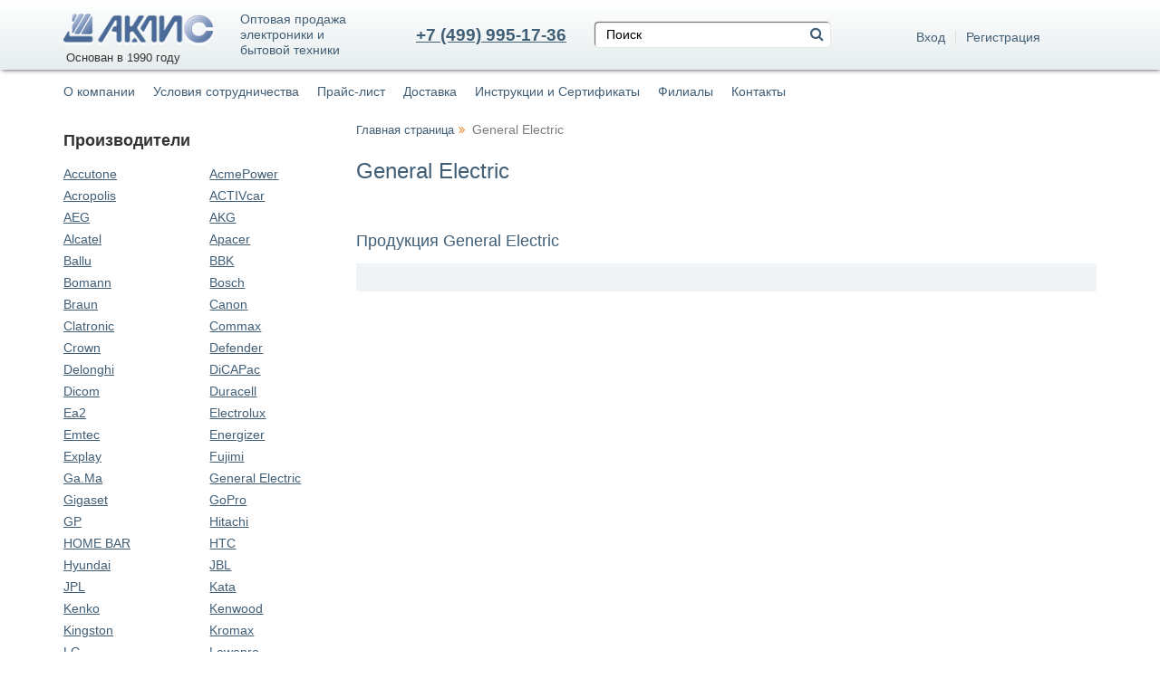

--- FILE ---
content_type: text/html; charset=UTF-8
request_url: https://aklis.ru/brands/general_electric/
body_size: 7759
content:
<!DOCTYPE html>
<!--[if lt IE 8]><html class="no-js lt-ie10 lt-ie9 lt-ie8" lang="ru"><![endif]-->
<!--[if IE 8]><html class="no-js lt-ie10 lt-ie9" lang="ru"><![endif]-->
<!--[if IE 9]><html class="no-js lt-ie10" lang="ru"><![endif]-->
<!--[if gt IE 9]><!-->
<html class="no-js" xml:lang="ru" lang="ru">
<!--<![endif]-->
<head>
    <meta charset="utf-8" />
    <meta http-equiv="X-UA-Compatible" content="IE=edge" />
    <meta name="viewport" content="width=device-width, initial-scale=1" />
    <meta name="format-detection" content="telephone=no" />
    <meta name="SKYPE_TOOLBAR" content="SKYPE_TOOLBAR_PARSER_COMPATIBLE" />
    <title>General Electric</title>
    <script data-skip-moving="true">!function(e,t,c,o){var n=t[c].className;n=n.replace(/no-js/g,"js"),n+="ontouchstart"in e||void 0!==e.DocumentTouch&&t instanceof DocumentTouch?" touch":" no-touch",t[o]&&t[o]("http://www.w3.org/2000/svg","svg").createSVGRect&&(n+=" svg"),t[c].className=n}(window,document,"documentElement","createElementNS");</script>

    
    <meta http-equiv="Content-Type" content="text/html; charset=UTF-8" />
<meta name="robots" content="index, follow" />
<meta name="keywords" content="Оптовая продажа электроники и бытовой техники" />
<meta name="description" content="Оптовая продажа электроники и бытовой техники" />
<script type="text/javascript" data-skip-moving="true">(function(w, d, n) {var cl = "bx-core";var ht = d.documentElement;var htc = ht ? ht.className : undefined;if (htc === undefined || htc.indexOf(cl) !== -1){return;}var ua = n.userAgent;if (/(iPad;)|(iPhone;)/i.test(ua)){cl += " bx-ios";}else if (/Android/i.test(ua)){cl += " bx-android";}cl += (/(ipad|iphone|android|mobile|touch)/i.test(ua) ? " bx-touch" : " bx-no-touch");cl += w.devicePixelRatio && w.devicePixelRatio >= 2? " bx-retina": " bx-no-retina";var ieVersion = -1;if (/AppleWebKit/.test(ua)){cl += " bx-chrome";}else if ((ieVersion = getIeVersion()) > 0){cl += " bx-ie bx-ie" + ieVersion;if (ieVersion > 7 && ieVersion < 10 && !isDoctype()){cl += " bx-quirks";}}else if (/Opera/.test(ua)){cl += " bx-opera";}else if (/Gecko/.test(ua)){cl += " bx-firefox";}if (/Macintosh/i.test(ua)){cl += " bx-mac";}ht.className = htc ? htc + " " + cl : cl;function isDoctype(){if (d.compatMode){return d.compatMode == "CSS1Compat";}return d.documentElement && d.documentElement.clientHeight;}function getIeVersion(){if (/Opera/i.test(ua) || /Webkit/i.test(ua) || /Firefox/i.test(ua) || /Chrome/i.test(ua)){return -1;}var rv = -1;if (!!(w.MSStream) && !(w.ActiveXObject) && ("ActiveXObject" in w)){rv = 11;}else if (!!d.documentMode && d.documentMode >= 10){rv = 10;}else if (!!d.documentMode && d.documentMode >= 9){rv = 9;}else if (d.attachEvent && !/Opera/.test(ua)){rv = 8;}if (rv == -1 || rv == 8){var re;if (n.appName == "Microsoft Internet Explorer"){re = new RegExp("MSIE ([0-9]+[\.0-9]*)");if (re.exec(ua) != null){rv = parseFloat(RegExp.$1);}}else if (n.appName == "Netscape"){rv = 11;re = new RegExp("Trident/.*rv:([0-9]+[\.0-9]*)");if (re.exec(ua) != null){rv = parseFloat(RegExp.$1);}}}return rv;}})(window, document, navigator);</script>


<link href="/bitrix/cache/css/s1/aklis_inner/kernel_main/kernel_main.css?171277681131114" type="text/css"  rel="stylesheet" />
<link href="/bitrix/cache/css/s1/aklis_inner/template_c6b4b8d8969f695804c779c38683013d/template_c6b4b8d8969f695804c779c38683013d.css?1712763360201304" type="text/css"  data-template-style="true"  rel="stylesheet" />




    <!--[if lt IE 9]><script data-skip-moving="true" src="/local/templates/.default/bower_components/html5shiv/html5shiv-respond.min.js"></script><![endif]-->
    <script data-skip-moving="true">!function(e,t,c,o){var n=t[c].className;n=n.replace(/no-js/g,"js"),n+="ontouchstart"in e||void 0!==e.DocumentTouch&&t instanceof DocumentTouch?" touch":" no-touch",t[o]&&t[o]("http://www.w3.org/2000/svg","svg").createSVGRect&&(n+=" svg"),t[c].className=n}(window,document,"documentElement","createElementNS");</script>

    <link rel="apple-touch-icon" href="/local/templates/.default/favicons/apple-icon-180x180.png" />
    <link rel="apple-touch-icon" href="/local/templates/.default/favicons/apple-icon-152x152.png" />
    <link rel="apple-touch-icon" href="/local/templates/.default/favicons/apple-icon-120x120.png" />
    <link rel="apple-touch-icon" href="/local/templates/.default/favicons/apple-icon-76x76.png" />
    <link rel="apple-touch-icon" href="/local/templates/.default/favicons/apple-icon-57x57.png" />
    <link rel="shortcut icon" href="/local/templates/.default/favicons/favicon-32x32.png" />
    <link rel="shortcut icon" href="/local/templates/.default/favicons/favicon.ico" />
</head>

<body>
<div id="panel"></div>
<!--noindex--><noscript class="page__noscript">В вашем браузере отключен JavaScript. Многие элементы сайта могут работать некорректно.</noscript>
<!--[if lt IE 8]><div class="page__browsehappy">Вы используете <strong>устаревший</strong> браузер. Пожалуйста <a rel="nofollow" onclick="window.open(this.href, '_blank');return false;" href="http://browsehappy.com/">обновите свой браузер</a> чтобы улучшить взаимодействие с сайтом.</div><![endif]-->
<!--/noindex-->
<div class="menu-mobile">
    <div class="container">
        <a class="menu-mobile-bar" href="#menu-mobile-site" data-toggle="collapse"><i class="fa fa-bars"></i></a>
        	<a class="mobile-login pull-right" href="/auth/#bx-authform">Войти</a>
        <div class="container">
                            	<div class="menu-mobile-site collapse" id="menu-mobile-site">
			
									<div class="menu-mobile-site__item">
					<a class="link " href="/about/">О компании</a>
				</div>
										
									<div class="menu-mobile-site__item">
					<a class="link " href="/about/usloviya-sotrudnichestva/">Условия сотрудничества</a>
				</div>
										
									<div class="menu-mobile-site__item">
					<a class="link " href="/about/price-list/">Прайс-лист</a>
				</div>
										
									<div class="menu-mobile-site__item">
					<a class="link " href="/about/delivery/">Доставка</a>
				</div>
										
									<div class="menu-mobile-site__item">
					<a class="link " href="/about/instructions-and-sertificats/">Инструкции и Сертификаты</a>
				</div>
										
									<div class="menu-mobile-site__item">
					<a class="link " href="/about/affiliates/">Филиалы</a>
				</div>
										
									<div class="menu-mobile-site__item">
					<a class="link " href="/about/contacts/">Контакты</a>
				</div>
								
		</div>
                    </div>
    </div>
</div>
<div class="header">
    <div class="container">
        <div class="row">
                            <div class="col-xs-4 col-sm-3 col-md-2">
                    <div class="logo">
                        <a href='/'>                        <img class="img-responsive img img" src="/local/templates/.default/images/logo.png" alt="" />
                        </a>                        <div class="slogan hidden-xs">
                            Основан в 1990 году                        </div>
                    </div>
                </div>
                <div class="col-xs-8 col-sm-9 col-md-4">
                    <div class="header-block">
                        <div class="description">
                            Оптовая продажа электроники и бытовой техники                        </div>
                        <div class="header-phone hidden-xs">
                            <a href="tel:+74999951736">+7 (499) 995-17-36</a>
<!-- Yandex.Metrika counter -->
<!-- /Yandex.Metrika counter -->                        </div>
                    </div>
                </div>
            
                            <div class="hidden-sm hidden-xs col-md-3">
                        <form id="title-search" action="/search/"
          class="search search_header ">
        <input id="title-search-input" name="q" value="" size="40" maxlength="50" autocomplete="off"
               class="search__input" type="text" placeholder="Поиск"/>
        <button class="search__btn fa fa-search"></button>
    </form>


                </div>
            
            <div class="col-md-3">            	<ul class="login">
		<li class="dropdown login__dropdown">
			<a class="dropdown__toggle" data-toggle="dropdown" id="AUTH_LOGIN_M" href="javascript:void(0);">Вход</a>
			<div class="dropdown__block login__dropdown-block dropdown-menu dropdown-menu">
				<div class="login-block">
					<div class="login-block__title">Авторизация</div>
										<form class="form-horizontal" name="system_auth_formPqgS8z" method="post" target="_top" action="/brands/general_electric/">
													<input type="hidden" name="backurl" value="/brands/general_electric/" />
																		<input type="hidden" name="AUTH_FORM" value="Y" />
						<input type="hidden" name="AUTH_FORM_HEADER" value="Y" />
						<input type="hidden" name="TYPE" value="AUTH" />
						<div class="form-group"><label class="label-block col-sm-3 control-label" for="email">E-mail</label>
							<div class="col-sm-9"><input class="input form-control form-control form-control" value="" data-bem-cls="input_control" name="USER_LOGIN" id="email" placeholder="E-mail" /></div>
						</div>
						<div class="form-group"><label class="label-block col-sm-3 control-label" for="password">Пароль</label>
							<div class="col-sm-9"><input class="input form-control form-control form-control" data-bem-cls="input_control" type="password" name="USER_PASSWORD" id="password" placeholder="Пароль" /></div>
						</div>
						
						<div class="text-right mbm"><a class="link" href="/auth/?forgot_password=yes&amp;forgot_password=yes&amp;backurl=%2Fbrands%2Fgeneral_electric%2F">Забыли пароль?</a></div>
						<div class="form-group">
							<div class="col-sm-9 col-sm-offset-3">
								<button class="btn btn-default btn-block btn-sm btn-block btn-sm btn-block btn-sm">Войти</button>
							</div>
						</div>
					</form>
				</div>
			</div>
		</li>
		<li class="login__item">
			<a class="link" href="/auth/register/">Регистрация</a>
		</li>
	</ul>
            </div>        </div>
    </div>
</div>

<div class="container">
            <ul class="menu-site">
			<li class="menu-site__item"><a href="/about/" class="link">О компании</a></li>
		
			<li class="menu-site__item"><a href="/about/usloviya-sotrudnichestva/" class="link">Условия сотрудничества</a></li>
		
			<li class="menu-site__item"><a href="/about/price-list/" class="link">Прайс-лист</a></li>
		
			<li class="menu-site__item"><a href="/about/delivery/" class="link">Доставка</a></li>
		
			<li class="menu-site__item"><a href="/about/instructions-and-sertificats/" class="link">Инструкции и Сертификаты</a></li>
		
			<li class="menu-site__item"><a href="/about/affiliates/" class="link">Филиалы</a></li>
		
			<li class="menu-site__item"><a href="/about/contacts/" class="link">Контакты</a></li>
		

</ul>
    </div>
    <div class="container">
        <form id="title-search-mobile" action="/search/" class="search search_mobile">
        <input id="title-search-input-mobile" name="q" value="" size="40" maxlength="50" autocomplete="off"
               class="search__input" type="text" placeholder="Поиск"/>
        <button class="search__btn fa fa-search"></button>
    </form>

    <div class="main-block">
        <div class="main-block__one">
            
                <div class="vendor-sidebar">
        <div class="vendor-sidebar__title">Производители</div>
        <div class="vendor-sidebar__list">
                                            <a id="bx_4665576_89892" class="vendor-sidebar__link"
                   href="/brands/accutone/">Accutone</a>
                                            <a id="bx_4665576_17844" class="vendor-sidebar__link"
                   href="/brands/acmepower/">AcmePower</a>
                                            <a id="bx_4665576_89841" class="vendor-sidebar__link"
                   href="/brands/acropolis/">Acropolis</a>
                                            <a id="bx_4665576_89904" class="vendor-sidebar__link"
                   href="/brands/activcar/">ACTIVcar</a>
                                            <a id="bx_4665576_89893" class="vendor-sidebar__link"
                   href="/brands/aeg/">AEG</a>
                                            <a id="bx_4665576_89842" class="vendor-sidebar__link"
                   href="/brands/akg/">AKG</a>
                                            <a id="bx_4665576_89883" class="vendor-sidebar__link"
                   href="/brands/alcatel/">Alcatel</a>
                                            <a id="bx_4665576_89920" class="vendor-sidebar__link"
                   href="/brands/apacer/">Apacer</a>
                                            <a id="bx_4665576_89843" class="vendor-sidebar__link"
                   href="/brands/ballu/">Ballu</a>
                                            <a id="bx_4665576_89884" class="vendor-sidebar__link"
                   href="/brands/bbk/">BBK</a>
                                            <a id="bx_4665576_89844" class="vendor-sidebar__link"
                   href="/brands/bomann/">Bomann</a>
                                            <a id="bx_4665576_17930" class="vendor-sidebar__link"
                   href="/brands/bosch/">Bosch</a>
                                            <a id="bx_4665576_17925" class="vendor-sidebar__link"
                   href="/brands/braun/">Braun</a>
                                            <a id="bx_4665576_89845" class="vendor-sidebar__link"
                   href="/brands/canon/">Canon</a>
                                            <a id="bx_4665576_89846" class="vendor-sidebar__link"
                   href="/brands/clatronic/">Clatronic</a>
                                            <a id="bx_4665576_89847" class="vendor-sidebar__link"
                   href="/brands/commax/">Commax</a>
                                            <a id="bx_4665576_89906" class="vendor-sidebar__link"
                   href="/brands/crown/">Crown</a>
                                            <a id="bx_4665576_89848" class="vendor-sidebar__link"
                   href="/brands/defender/">Defender</a>
                                            <a id="bx_4665576_89879" class="vendor-sidebar__link"
                   href="/brands/delonghi/">Delonghi </a>
                                            <a id="bx_4665576_89902" class="vendor-sidebar__link"
                   href="/brands/dicapac/">DiCAPac</a>
                                            <a id="bx_4665576_89849" class="vendor-sidebar__link"
                   href="/brands/dicom/">Dicom</a>
                                            <a id="bx_4665576_89850" class="vendor-sidebar__link"
                   href="/brands/duracell/">Duracell</a>
                                            <a id="bx_4665576_89851" class="vendor-sidebar__link"
                   href="/brands/ea2/">Ea2</a>
                                            <a id="bx_4665576_89852" class="vendor-sidebar__link"
                   href="/brands/electrolux/">Electrolux</a>
                                            <a id="bx_4665576_89914" class="vendor-sidebar__link"
                   href="/brands/emtec/">Emtec</a>
                                            <a id="bx_4665576_89853" class="vendor-sidebar__link"
                   href="/brands/energizer/">Energizer</a>
                                            <a id="bx_4665576_89894" class="vendor-sidebar__link"
                   href="/brands/explay/">Explay</a>
                                            <a id="bx_4665576_89854" class="vendor-sidebar__link"
                   href="/brands/fujimi/">Fujimi</a>
                                            <a id="bx_4665576_89882" class="vendor-sidebar__link"
                   href="/brands/ga_ma/">Ga.Ma</a>
                                            <a id="bx_4665576_89855" class="vendor-sidebar__link"
                   href="/brands/general_electric/">General Electric</a>
                                            <a id="bx_4665576_89856" class="vendor-sidebar__link"
                   href="/brands/gigaset/">Gigaset</a>
                                            <a id="bx_4665576_89857" class="vendor-sidebar__link"
                   href="/brands/gopro/">GoPro</a>
                                            <a id="bx_4665576_89858" class="vendor-sidebar__link"
                   href="/brands/gp/">GP</a>
                                            <a id="bx_4665576_89859" class="vendor-sidebar__link"
                   href="/brands/hitachi/">Hitachi</a>
                                            <a id="bx_4665576_89860" class="vendor-sidebar__link"
                   href="/brands/home_bar/">HOME BAR</a>
                                            <a id="bx_4665576_89895" class="vendor-sidebar__link"
                   href="/brands/htc/">HTC</a>
                                            <a id="bx_4665576_89861" class="vendor-sidebar__link"
                   href="/brands/hyundai/">Hyundai</a>
                                            <a id="bx_4665576_17845" class="vendor-sidebar__link"
                   href="/brands/jbl/">JBL</a>
                                            <a id="bx_4665576_89916" class="vendor-sidebar__link"
                   href="/brands/jpl/">JPL</a>
                                            <a id="bx_4665576_89885" class="vendor-sidebar__link"
                   href="/brands/kata/">Kata</a>
                                            <a id="bx_4665576_89886" class="vendor-sidebar__link"
                   href="/brands/kenko/">Kenko</a>
                                            <a id="bx_4665576_89910" class="vendor-sidebar__link"
                   href="/brands/kenwood/">Kenwood</a>
                                            <a id="bx_4665576_89862" class="vendor-sidebar__link"
                   href="/brands/kingston/">Kingston</a>
                                            <a id="bx_4665576_89911" class="vendor-sidebar__link"
                   href="/brands/kromax/">Kromax</a>
                                            <a id="bx_4665576_89863" class="vendor-sidebar__link"
                   href="/brands/lg/">LG</a>
                                            <a id="bx_4665576_89896" class="vendor-sidebar__link"
                   href="/brands/lowepro/">Lowepro</a>
                                            <a id="bx_4665576_89908" class="vendor-sidebar__link"
                   href="/brands/maruchi/">Maruchi</a>
                                            <a id="bx_4665576_89912" class="vendor-sidebar__link"
                   href="/brands/marumi/">Marumi</a>
                                            <a id="bx_4665576_89907" class="vendor-sidebar__link"
                   href="/brands/maxell/">Maxell</a>
                                            <a id="bx_4665576_89864" class="vendor-sidebar__link"
                   href="/brands/monstermount/">Monstermount</a>
                                            <a id="bx_4665576_89865" class="vendor-sidebar__link"
                   href="/brands/motorola/">Motorola</a>
                                            <a id="bx_4665576_89897" class="vendor-sidebar__link"
                   href="/brands/neoline/">Neoline</a>
                                            <a id="bx_4665576_17846" class="vendor-sidebar__link"
                   href="/brands/nikon/">Nikon</a>
                                            <a id="bx_4665576_89866" class="vendor-sidebar__link"
                   href="/brands/nokia/">Nokia</a>
                                            <a id="bx_4665576_17847" class="vendor-sidebar__link"
                   href="/brands/olympus/">Olympus</a>
                                            <a id="bx_4665576_17928" class="vendor-sidebar__link"
                   href="/brands/oregon_scientific/">Oregon Scientific</a>
                                            <a id="bx_4665576_17926" class="vendor-sidebar__link"
                   href="/brands/panasonic/">Panasonic</a>
                                            <a id="bx_4665576_17929" class="vendor-sidebar__link"
                   href="/brands/philips/">Philips</a>
                                            <a id="bx_4665576_89903" class="vendor-sidebar__link"
                   href="/brands/prestigio/">Prestigio</a>
                                            <a id="bx_4665576_89915" class="vendor-sidebar__link"
                   href="/brands/princess/">Princess</a>
                                            <a id="bx_4665576_89905" class="vendor-sidebar__link"
                   href="/brands/profi_cook/">Profi Cook</a>
                                            <a id="bx_4665576_89867" class="vendor-sidebar__link"
                   href="/brands/redmond/">Redmond</a>
                                            <a id="bx_4665576_89891" class="vendor-sidebar__link"
                   href="/brands/renata/">Renata</a>
                                            <a id="bx_4665576_89868" class="vendor-sidebar__link"
                   href="/brands/rvi/">RVi</a>
                                            <a id="bx_4665576_89918" class="vendor-sidebar__link"
                   href="/brands/saeco/">Saeco</a>
                                            <a id="bx_4665576_89919" class="vendor-sidebar__link"
                   href="/brands/sagemcom/">Sagemcom</a>
                                            <a id="bx_4665576_89869" class="vendor-sidebar__link"
                   href="/brands/samsung/">Samsung</a>
                                            <a id="bx_4665576_89881" class="vendor-sidebar__link"
                   href="/brands/sandisk/">Sandisk </a>
                                            <a id="bx_4665576_89880" class="vendor-sidebar__link"
                   href="/brands/scarlett/">Scarlett</a>
                                            <a id="bx_4665576_89870" class="vendor-sidebar__link"
                   href="/brands/sennheiser/">Sennheiser</a>
                                            <a id="bx_4665576_89887" class="vendor-sidebar__link"
                   href="/brands/senseit/">Senseit</a>
                                            <a id="bx_4665576_89871" class="vendor-sidebar__link"
                   href="/brands/silicon_power/">Silicon Power</a>
                                            <a id="bx_4665576_89872" class="vendor-sidebar__link"
                   href="/brands/smarttrack/">SmartTrack</a>
                                            <a id="bx_4665576_17848" class="vendor-sidebar__link"
                   href="/brands/sony/">Sony</a>
                                            <a id="bx_4665576_89888" class="vendor-sidebar__link"
                   href="/brands/sunpak/">Sunpak</a>
                                            <a id="bx_4665576_89917" class="vendor-sidebar__link"
                   href="/brands/tamron/">Tamron</a>
                                            <a id="bx_4665576_89898" class="vendor-sidebar__link"
                   href="/brands/technics/">Technics</a>
                                            <a id="bx_4665576_89909" class="vendor-sidebar__link"
                   href="/brands/tefal/">Tefal</a>
                                            <a id="bx_4665576_89873" class="vendor-sidebar__link"
                   href="/brands/think_tank/">Think Tank</a>
                                            <a id="bx_4665576_89913" class="vendor-sidebar__link"
                   href="/brands/thomson/">Thomson</a>
                                            <a id="bx_4665576_89874" class="vendor-sidebar__link"
                   href="/brands/timberk/">Timberk</a>
                                            <a id="bx_4665576_89875" class="vendor-sidebar__link"
                   href="/brands/toshiba/">Toshiba</a>
                                            <a id="bx_4665576_89876" class="vendor-sidebar__link"
                   href="/brands/transcend/">Transcend</a>
                                            <a id="bx_4665576_89877" class="vendor-sidebar__link"
                   href="/brands/vanguard/">Vanguard</a>
                                            <a id="bx_4665576_89889" class="vendor-sidebar__link"
                   href="/brands/varta/">Varta </a>
                                            <a id="bx_4665576_17850" class="vendor-sidebar__link"
                   href="/brands/verbatim/">Verbatim</a>
                                            <a id="bx_4665576_89901" class="vendor-sidebar__link"
                   href="/brands/vertex/">Vertex</a>
                                            <a id="bx_4665576_89899" class="vendor-sidebar__link"
                   href="/brands/wader/">Wader</a>
                                            <a id="bx_4665576_89900" class="vendor-sidebar__link"
                   href="/brands/western_digital/">Western Digital</a>
                                            <a id="bx_4665576_89878" class="vendor-sidebar__link"
                   href="/brands/xdevice/">xDevice</a>
                                            <a id="bx_4665576_17849" class="vendor-sidebar__link"
                   href="/brands/yamaha/">Yamaha</a>
                                            <a id="bx_4665576_89890" class="vendor-sidebar__link"
                   href="/brands/zanussi/">Zanussi </a>
                                            <a id="bx_4665576_17851" class="vendor-sidebar__link"
                   href="/brands/viktel/">Виктел</a>
                                            <a id="bx_4665576_141211" class="vendor-sidebar__link"
                   href="/brands/vklyuks/">ВКЛЮКС</a>
                    </div>
    </div>
        </div>
        <div class="main-block__two">
            <div class="main-block__content">
                <ol class="breadcrumb"><li class="breadcrumb__item"><a class="breadcrumb__link" href="/">Главная страница</a></li><li class="breadcrumb__active active">General Electric</li></ol>                <h1 class="title-page">General Electric</h1>
    <div class="article">
                    </div>

    <div class="clearfix"></div>
    <div class="h4">Продукция General Electric</div>
    <div class="wrap-panel">
        <div class="row">
                            <div class="col-md-4">
                                    </div>
                            <div class="col-md-4">
                                    </div>
                            <div class="col-md-4">
                                    </div>
                    </div>
    </div>

<br></div>
</div>
</div>
</div>
<div class="footer ">
    <div class="container">
                    <div class="footer-row">
                <div class="footer-row__item footer-row__item_col_one">
                    <div class="footer-title">
                        <a href="tel:+74999951736">+7 (499) 995-17-36</a>
<!-- Yandex.Metrika counter -->
<!-- /Yandex.Metrika counter -->                    </div>

                    <a class="feedback" href="/about/contacts/"><i class="fa fa-envelope"></i> Обратная связь</a>
                                            <!--noindex-->
                                        <div class="footer-iv"><a class="link footer-iv__link" href="http://www.intervolga.ru/"
                                              target="_blank" rel='nofollow'>Разработка
                            сайта </a>— ИНТЕРВОЛГА
                    </div>
                                            <!--/noindex-->
                    
                    <div class="copyright mtl">
                        © Аклис - 2026                    </div>
                </div>
                <div class="footer-row__item footer-row__item_col_two">
                                    </div>
                <div class="footer-row__item footer-row__item_col_three">
                    			<div class="footer-title">
			Дополнительно		</div>
	<ul class="footer-menu">
			<li class="footer-menu__item"><a href="/about/" class="link">О компании</a></li>
		
			<li class="footer-menu__item"><a href="/about/usloviya-sotrudnichestva/" class="link">Условия сотрудничества</a></li>
		
			<li class="footer-menu__item"><a href="/about/price-list/" class="link">Прайс-лист</a></li>
		
			<li class="footer-menu__item"><a href="/about/delivery/" class="link">Доставка</a></li>
		
			<li class="footer-menu__item"><a href="/about/instructions-and-sertificats/" class="link">Инструкции и Сертификаты</a></li>
		
			<li class="footer-menu__item"><a href="/about/affiliates/" class="link">Филиалы</a></li>
		
			<li class="footer-menu__item"><a href="/about/contacts/" class="link">Контакты</a></li>
		
</ul>
                </div>
                <div class="footer-row__item footer-row__item_col_four">
                    <form role="form" method="post" action="/subscribe/">
                        <div class="subscription">
                            <div class="subscription__title">Подпишитесь на рассылку</div>
                            <input class="subscription__input" type="email" name="subscribe_email" placeholder="Оставьте свой E-mail" required />
                            <div class="subscription__btn"><button class="btn btn-default btn-sm btn-sm">Подписаться</button>
                            </div>
                        </div>
                    </form>
                </div>
            </div>
            </div>
</div>


<!-- Yandex.Metrika counter -->  <noscript><div><img src="https://mc.yandex.ru/watch/45811251" style="position:absolute; left:-9999px;" alt="" /></div></noscript> <!-- /Yandex.Metrika counter -->



<script type="text/javascript">if(!window.BX)window.BX={message:function(mess){if(typeof mess=='object') for(var i in mess) BX.message[i]=mess[i]; return true;}};</script>
<script type="text/javascript">(window.BX||top.BX).message({'JS_CORE_LOADING':'Загрузка...','JS_CORE_NO_DATA':'- Нет данных -','JS_CORE_WINDOW_CLOSE':'Закрыть','JS_CORE_WINDOW_EXPAND':'Развернуть','JS_CORE_WINDOW_NARROW':'Свернуть в окно','JS_CORE_WINDOW_SAVE':'Сохранить','JS_CORE_WINDOW_CANCEL':'Отменить','JS_CORE_WINDOW_CONTINUE':'Продолжить','JS_CORE_H':'ч','JS_CORE_M':'м','JS_CORE_S':'с','JSADM_AI_HIDE_EXTRA':'Скрыть лишние','JSADM_AI_ALL_NOTIF':'Показать все','JSADM_AUTH_REQ':'Требуется авторизация!','JS_CORE_WINDOW_AUTH':'Войти','JS_CORE_IMAGE_FULL':'Полный размер'});</script>
<script type="text/javascript">(window.BX||top.BX).message({'LANGUAGE_ID':'ru','FORMAT_DATE':'DD.MM.YYYY','FORMAT_DATETIME':'DD.MM.YYYY HH:MI:SS','COOKIE_PREFIX':'BITRIX_SM','SERVER_TZ_OFFSET':'10800','SITE_ID':'s1','SITE_DIR':'/','USER_ID':'','SERVER_TIME':'1768748089','USER_TZ_OFFSET':'0','USER_TZ_AUTO':'Y','bitrix_sessid':'f38404aa4625aeff87f063d16d4580e8'});</script><script type="text/javascript" src="/bitrix/cache/js/s1/aklis_inner/kernel_main/kernel_main.js?1712776811279162"></script>
<script type="text/javascript">BX.setJSList(['/bitrix/js/main/core/core.js','/bitrix/js/main/core/core_ajax.js','/bitrix/js/main/core/core_popup.js','/bitrix/js/main/json/json2.min.js','/bitrix/js/main/core/core_ls.js','/bitrix/js/main/session.js','/bitrix/js/main/core/core_window.js','/bitrix/js/main/core/core_date.js','/bitrix/js/main/utils.js','/local/templates/.default/bem/pages/_merged/_merged.js','/bitrix/components/bitrix/search.title/script.js']); </script>
<script type="text/javascript">BX.setCSSList(['/bitrix/js/main/core/css/core.css','/bitrix/js/main/core/css/core_popup.css','/bitrix/js/main/core/css/core_date.css','/local/templates/.default/bem/pages/_merged/_merged.css','/local/templates/.default/components/bitrix/search.title/main_search/style.css','/local/templates/.default/components/bitrix/search.title/main_search_mobile/style.css']); </script>


<script type="text/javascript" src="/bitrix/cache/js/s1/aklis_inner/template_aa92fc7ab968ca64fa3bbf29248a4904/template_aa92fc7ab968ca64fa3bbf29248a4904.js?1712763360251603"></script>
<script type="text/javascript">var _ba = _ba || []; _ba.push(["aid", "9b372ac6e7191db1aaee4b9dd4103b67"]); _ba.push(["host", "aklis.ru"]); (function() {var ba = document.createElement("script"); ba.type = "text/javascript"; ba.async = true;ba.src = (document.location.protocol == "https:" ? "https://" : "http://") + "bitrix.info/ba.js";var s = document.getElementsByTagName("script")[0];s.parentNode.insertBefore(ba, s);})();</script>


<script type="text/javascript">
    (function (d, w, c) {
        (w[c] = w[c] || []).push(function() {
            try {
                w.yaCounter42240344 = new Ya.Metrika({
                    id:42240344,
                    clickmap:true,
                    trackLinks:true,
                    accurateTrackBounce:true,
                    webvisor:true
                });
            } catch(e) { }
        });

        var n = d.getElementsByTagName("script")[0],
            s = d.createElement("script"),
            f = function () { n.parentNode.insertBefore(s, n); };
        s.type = "text/javascript";
        s.async = true;
        s.src = "https://mc.yandex.ru/metrika/watch.js";

        if (w.opera == "[object Opera]") {
            d.addEventListener("DOMContentLoaded", f, false);
        } else { f(); }
    })(document, window, "yandex_metrika_callbacks");
</script>
<script>
    BX.ready(function () {
        new JCTitleSearch({
            'AJAX_PAGE': '/brands/general_electric/',
            'CONTAINER_ID': 'title-search',
            'INPUT_ID': 'title-search-input',
            'MIN_QUERY_LEN': 3
        });
    });
</script><script>
    BX.ready(function () {
        new JCTitleSearch({
            'AJAX_PAGE': '/brands/general_electric/',
            'CONTAINER_ID': 'title-search-mobile',
            'INPUT_ID': 'title-search-input-mobile',
            'MIN_QUERY_LEN': 3
        });
    });
</script><script type="text/javascript">
    (function (d, w, c) {
        (w[c] = w[c] || []).push(function() {
            try {
                w.yaCounter42240344 = new Ya.Metrika({
                    id:42240344,
                    clickmap:true,
                    trackLinks:true,
                    accurateTrackBounce:true,
                    webvisor:true
                });
            } catch(e) { }
        });

        var n = d.getElementsByTagName("script")[0],
            s = d.createElement("script"),
            f = function () { n.parentNode.insertBefore(s, n); };
        s.type = "text/javascript";
        s.async = true;
        s.src = "https://mc.yandex.ru/metrika/watch.js";

        if (w.opera == "[object Opera]") {
            d.addEventListener("DOMContentLoaded", f, false);
        } else { f(); }
    })(document, window, "yandex_metrika_callbacks");
</script>
<script type="text/javascript" > (function (d, w, c) { (w[c] = w[c] || []).push(function() { try { w.yaCounter45811251 = new Ya.Metrika({ id:45811251, clickmap:true, trackLinks:true, accurateTrackBounce:true, webvisor:true }); } catch(e) { } }); var n = d.getElementsByTagName("script")[0], s = d.createElement("script"), f = function () { n.parentNode.insertBefore(s, n); }; s.type = "text/javascript"; s.async = true; s.src = "https://mc.yandex.ru/metrika/watch.js"; if (w.opera == "[object Opera]") { d.addEventListener("DOMContentLoaded", f, false); } else { f(); } })(document, window, "yandex_metrika_callbacks"); </script><script>
  (function(i,s,o,g,r,a,m){i['GoogleAnalyticsObject']=r;i[r]=i[r]||function(){
  (i[r].q=i[r].q||[]).push(arguments)},i[r].l=1*new Date();a=s.createElement(o),
  m=s.getElementsByTagName(o)[0];a.async=1;a.src=g;m.parentNode.insertBefore(a,m)
  })(window,document,'script','https://www.google-analytics.com/analytics.js','ga');

  ga('create', 'UA-105759965-1', 'auto');
  ga('send', 'pageview');

</script></body>
</html>

--- FILE ---
content_type: text/plain
request_url: https://www.google-analytics.com/j/collect?v=1&_v=j102&a=1943522673&t=pageview&_s=1&dl=https%3A%2F%2Faklis.ru%2Fbrands%2Fgeneral_electric%2F&ul=en-us%40posix&dt=General%20Electric&sr=1280x720&vp=1280x720&_u=IEBAAEABAAAAACAAI~&jid=762173559&gjid=1757698156&cid=666962242.1768748090&tid=UA-105759965-1&_gid=1831965347.1768748090&_r=1&_slc=1&z=1848907726
body_size: -448
content:
2,cG-LEQ2N7ZY81